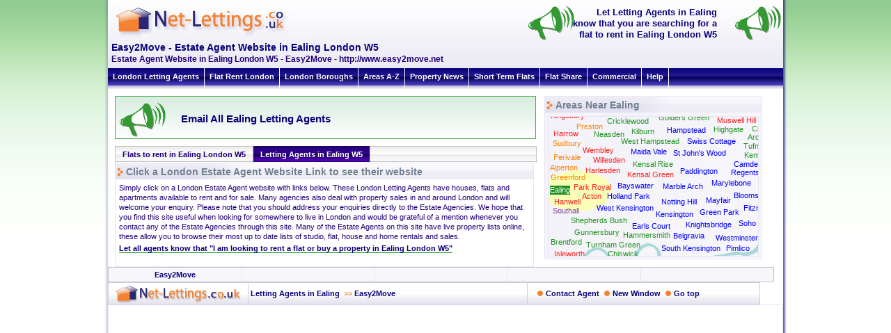

--- FILE ---
content_type: text/html; charset=iso-8859-1
request_url: https://www.net-lettings.co.uk/london/estate-agent-websites/estate-agents-in-ealing.aspx?BRANCH=EASY2MOVE
body_size: 7761
content:

<!DOCTYPE html PUBLIC "-//W3C//DTD XHTML 1.0 Transitional//EN" "http://www.w3.org/TR/xhtml1/DTD/xhtml1-transitional.dtd">
<html xmlns="http://www.w3.org/1999/xhtml" xml:lang="en-GB" lang="en-GB" id="top">
<head id="Head1"><title>
	Easy2Move - Estate Agent Website in Ealing London W5 - http://www.easy2move.net
</title><meta id="meta_description" name="description" content="Easy2Move - Estate Agent Website in Ealing London W5 - http://www.easy2move.net" /><meta id="meta_keywords" name="keywords" content="Easy2Move,Estate Agent Websites, Estate Agent, Websites Ealing, W5, London, http://www.easy2move.net" />
<meta name="robots" content="index,follow" />
<meta name="language" content="English (UK)" />
<meta name="author" content="Estates IT (https://www.estatesit.com)" />

<meta http-equiv="Content-Type" content="text/html; charset=iso-8859-1" />
<meta http-equiv="Content-Style-Type" content="text/css" />
<meta http-equiv="Expires" content="Fri, 01 Jan 2021 00:00:00 GMT" />
<meta http-equiv="Cache-Control" content="no-store, no-cache, must-revalidate, post-check=0, pre-check=0" />
<meta http-equiv="Pragma" content="no-cache" />
<meta http-equiv="P3P" content='CP="NOI DSP COR NID STP"' />

<meta name="document-class" content="Completed" />
<meta name="document-classification" content="Business and Economy" />
<meta name="document-rights" content="Copywritten Work" />
<meta name="document-type" content="Web Page" />
<meta name="document-rating" content="General" />
<meta name="document-distribution" content="Global" />
<meta name="document-state" content="Dynamic" />

<link href="/favicon.ico" type="image/x-icon" rel="icon" />
<link href="/favicon.ico" type="image/x-icon" rel="shortcut icon" />
<link href="/apple-touch-icon.png" type="image/png" rel="apple-touch-icon" />

<link rel="alternate" type="application/rss+xml" title="Net-Lettings.co.uk London Property News" href="/rss/news.xml" />
<link rel="alternate" type="application/rss+xml" title="Estates IT Ltd RSS News" href="https://www.estatesit.com/newsrss" />

<!--[if IE]>
<link href="/css/ie.css" rel="stylesheet" type="text/css" media="all" />
<![endif]-->

<link href="/css/style.css" rel="stylesheet" type="text/css" media="all" />
<link href="/css/pagelayout.css" rel="stylesheet" type="text/css" media="all" />
<link href="/css/infowindows.css" rel="stylesheet" type="text/css" media="all" />
<link href="/css/maps.css" rel="stylesheet" type="text/css" media="all" />
<link href="/css/print.css" rel="stylesheet" type="text/css" media="print" />

<script type="text/javascript">var switchTo5x=false;</script>
<script type="text/javascript" src="//w.sharethis.com/button/buttons.js"></script>
<script type="text/javascript">stLight.options({publisher:'74e3890e-c91b-4c0e-89f0-43e219747347'});</script>

<script type="text/javascript">
    // <![CDATA[ 
    (function (i, s, o, g, r, a, m) {
        i['GoogleAnalyticsObject'] = r; i[r] = i[r] || function () {
            (i[r].q = i[r].q || []).push(arguments)
        }, i[r].l = 1 * new Date(); a = s.createElement(o),
        m = s.getElementsByTagName(o)[0]; a.async = 1; a.src = g; m.parentNode.insertBefore(a, m)
    })(window, document, 'script', '//www.google-analytics.com/analytics.js', 'ga');

    ga('create', 'UA-3965407-2', 'net-lettings.co.uk');
    ga('send', 'pageview');
    // ]]> 
</script>
<link href="/css/grids5.css" rel="stylesheet" type="text/css" media="all" /><link href="/css/areas.css" rel="stylesheet" type="text/css" media="all" /><link href="/css/area2.css" rel="stylesheet" type="text/css" media="all" /><link href="/scripts/popup.css" rel="stylesheet" type="text/css" media="all" />
<script src="/scripts/popup.js" type="text/javascript"></script>
<script src="/scripts/flashmylaatext.js" type="text/javascript"></script>
</head>

<body xml:lang="en-GB" lang="en-GB">
<div id="global">

<div id="outerWrapper">
    <div id="header">
    <div id="headerCont">
	

<div id="logo">
<a href="/" title="Go to the main site home page"><img src="/images/pagelayout/Net-Lettings-Logo.jpg" width="290" height="49" alt="Net-lettings.co.uk Logo" title="Net-lettings.co.uk Logo" /></a>
</div>

<div id="whatYouWant">
<a href="/london/contact-letting-agents-in/ealing" class="laaTop" title="Let Letting Agents in Ealing London W5 that you are looking for somewhere to live."><span id="laatitlelink">Let Letting Agents in Ealing<br />know that you are searching for a<br />flat to rent in Ealing London W5</span></a>
</div>

<div id="bulb">
<a href="/london/contact-letting-agents-in/ealing"><img src="/images/pagelayout/megaphone2.gif" alt="Tell Letting Agents in Ealing London W5 what property you are looking for" title="Tell Letting Agents in Ealing London W5 what property you are looking for" width="68" height="60" onmouseover="showtrail2('Ealing',300,300);" onmouseout="hidetrail();" /></a>
</div>

    <div id="pageHeading">
    <h1>Easy2Move - Estate Agent Website in Ealing London W5</h1>
    <h2>Estate Agent Website in Ealing London W5 - Easy2Move - http://www.easy2move.net</h2>    
    </div>
  </div>
  <div id="bulb2"><a href="/london/contact-letting-agents-in/ealing" title="Tell Letting Agents in Ealing what property you are looking for"><img src="/images/pagelayout/megaphone2.gif" width="68" height="60" alt="Tell Letting Agents in Ealing what property you are looking for"  title="Tell Letting Agents in Ealing what property you are looking for" onmouseover="showtrail2('Ealing',300,300);" onmouseout="hidetrail();" /></a></div>
  </div>
    
    <div id="topNavigation">
    
<ul>
  <li><a href="/london-letting-agents" title="London Letting Agents">London Letting Agents</a></li>
  <li><a href="/flats-to-rent-in-london" title="Flats to rent in London">Flat Rent London</a></li>
  <li><a href="/london-boroughs/london-borough-guide" title="London Boroughs">London Boroughs</a></li>
  <li><a href="/a-to-z/london-areas-starting-with-a" title="London areas starting with A to Z">Areas A-Z</a></li>
  <li><a href="/london-property-news/" title="Property News">Property News</a></li>
  <li><a href="/london-short-let-accommodation" title="London Short Let and Short Term Accommodation and Flats Rental">Short Term Flats</a></li>
  <li><a href="/london-flatshare" title="London Flat and House Sharing">Flat Share</a></li>
  <li><a href="/london-commercial-estate-agents" title="Commercial Property in London UK">Commercial</a></li>
  <li><a href="/help" title="Help on how to use this site">Help</a></li>
</ul>
<a id="startcontent"></a>

    </div>
    
	<div id="content">
		<div id="mailinglist">
			

<!-- Marketing for Ealing -->
<div class="llaImgLink"><a href="/london/contact-estate-agents-in/ealing">
<img src="/images/pagelayout/megaphone2.gif" alt="Email All Ealing Letting Agents" title="Email All Ealing Letting Agents" onmouseover="showtrail2('',300,300);" onmouseout="hidetrail();" width="68" height="60" /></a></div>
<div class="llaTxtLink"><a href="/london/contact-estate-agents-in/ealing" title="Email All Ealing Letting Agents"><span id="llatoplink">&nbsp;Email All Ealing Letting Agents</span></a>&nbsp;</div>

		</div>

		<div id="leftColNav">
            <ul>
            <li><a href="/london/flats/flats-to-rent-in-ealing" title="Flats to rent in Ealing London W5">Flats to rent in Ealing London W5</a></li>
            <li class="current">Letting Agents in Ealing W5</li>
            </ul>
		</div>

		<div class="infoWindowLongFront">
		<div class="infoWindowHeading"><h2>Click a London Estate Agent Website Link to see their website</h2></div>
		<div class="infoWindowContentPadded">
		<p>Simply click on a London Estate Agent website with links below. These London Letting Agents have houses, flats and apartments available to rent and for sale.
		Many agencies also deal with property sales in and around London and will welcome your enquiry. Please note that you should address your enquiries directly to the Estate Agencies.
		We hope that you find this site useful when looking for somewhere to live in London and would be grateful of a mention whenever you contact any of the Estate Agencies through this site.
		Many of the Estate Agents on this site have live property lists online, these allow you to browse their most up to date lists of studio, flat, house and home rentals and sales.
		<br />
		<a id="agentLinks" title=""></a><a id="AgentsSite" title=""></a>
		<a href="/london/contact-estate-agents-in/ealing" class="AreaZone2" title="I am looking to rent a flat or buy a property in Ealing London W5">Let all agents know that &quot;I am looking to rent a flat or buy a property in Ealing London W5&quot;</a>
		</p>
		</div>
		</div>

    </div>
    <div id="rightColumn1">

        <div class="infoWindow">
        <div class="infoWindowHeading"><h2>Areas Near Ealing</h2></div>
        <div class="infoWindowContentMap2">
            <div id="LondonMap300200" class="LondonMap300200"><img src="/images/maps/map_london_river_only.gif" width="600" height="460" alt="Ealing Estate Agents Map" style="float:left; position:relative; top:-59px; left:0px" />
<div id="Acton_areasnear" style="position:absolute;  z-index:20;  visibility: visible;  top: 109px; left: 46px; width: 30px; height: 10px; " class="PriceZone3"><a href="/london/estate-agent-websites/estate-agents-in-acton.aspx" title="Click here to view Estate Agent Websites in Acton, W3" >Acton</a></div>
<div id="Alperton_areasnear" style="position:absolute;  z-index:20;  visibility: visible;  top: 68px; left: 0px; width: 41px; height: 12px; " class="PriceZone4"><a href="/london/estate-agent-websites/estate-agents-in-alperton.aspx" title="Click here to view Estate Agent Websites in Alperton, HA0" >Alperton</a></div>
<div id="Archway_areasnear" style="position:absolute;  z-index:20;  visibility: visible;  top: 24px; left: 281px; width: 50px; height: 11px; " class="PriceZone2"><a href="/london/estate-agent-websites/estate-agents-in-archway.aspx" title="Click here to view Estate Agent Websites in Archway, N6" >Archway</a></div>
<div id="Bayswater_areasnear" style="position:absolute;  z-index:20;  visibility: visible;  top: 94px; left: 96px; width: 55px; height: 12px; " class="PriceZone1"><a href="/london/estate-agent-websites/estate-agents-in-bayswater.aspx" title="Click here to view Estate Agent Websites in Bayswater, W2" >Bayswater</a></div>
<div id="Belgravia_areasnear" style="position:absolute;  z-index:20;  visibility: visible;  top: 166px; left: 177px; width: 46px; height: 11px; " class="PriceZone1"><a href="/london/estate-agent-websites/estate-agents-in-belgravia.aspx" title="Click here to view Estate Agent Websites in Belgravia, SW1" >Belgravia</a></div>
<div id="Bloomsbury_areasnear" style="position:absolute;  z-index:20;  visibility: visible;  top: 108px; left: 264px; width: 59px; height: 12px; " class="PriceZone1"><a href="/london/estate-agent-websites/estate-agents-in-bloomsbury.aspx" title="Click here to view Estate Agent Websites in Bloomsbury, WC1" >Bloomsbury</a></div>
<div id="Brentford_areasnear" style="position:absolute;  z-index:20;  visibility: visible;  top: 175px; left: 1px; width: 47px; height: 10px; " class="PriceZone2"><a href="/london/estate-agent-websites/estate-agents-in-brentford.aspx" title="Click here to view Estate Agent Websites in Brentford, TW8" >Brentford</a></div>
<div id="Camden_areasnear" style="position:absolute;  z-index:20;  visibility: visible;  top: 63px; left: 265px; width: 40px; height: 10px; " class="PriceZone1"><a href="/london/estate-agent-websites/estate-agents-in-camden.aspx" title="Click here to view Estate Agent Websites in Camden, NW1" >Camden</a></div>
<div id="Chiswick_areasnear" style="position:absolute;  z-index:20;  visibility: visible;  top: 192px; left: 83px; width: 45px; height: 10px; " class="PriceZone2"><a href="/london/estate-agent-websites/estate-agents-in-chiswick.aspx" title="Click here to view Estate Agent Websites in Chiswick, W4" >Chiswick</a></div>
<div id="Cricklewood_areasnear" style="position:absolute;  z-index:20;  visibility: visible;  top: 1px; left: 83px; width: 60px; height: 10px; " class="PriceZone2"><a href="/london/estate-agent-websites/estate-agents-in-cricklewood.aspx" title="Click here to view Estate Agent Websites in Cricklewood, NW2" >Cricklewood</a></div>
<div id="CrouchEnd_areasnear" style="position:absolute;  z-index:20;  visibility: visible;  top: 12px; left: 290px; width: 59px; height: 10px; " class="PriceZone2"><a href="/london/estate-agent-websites/estate-agents-in-crouch-end.aspx" title="Click here to view Estate Agent Websites in Crouch End, N8" >Crouch End</a></div>
<div id="Ealing_areasnear" style="position:absolute;  z-index:20;  visibility: visible;  top: 100px; left: 1px; width: 29px; height: 12px; " class="PriceZoneA2"><a href="/london/estate-agent-websites/estate-agents-in-ealing.aspx" title="Click here to view Estate Agent Websites in Ealing, W5" >Ealing</a></div>
<div id="EarlsCourt_areasnear" style="position:absolute;  z-index:20;  visibility: visible;  top: 152px; left: 115px; width: 63px; height: 11px; " class="PriceZone1"><a href="/london/estate-agent-websites/estate-agents-in-earls-court.aspx" title="Click here to view Estate Agent Websites in Earls Court, SW5" >Earls Court</a></div>
<div id="Fitzrovia_areasnear" style="position:absolute;  z-index:20;  visibility: visible;  top: 126px; left: 279px; width: 42px; height: 10px; " class="PriceZone1"><a href="/london/estate-agent-websites/estate-agents-in-fitzrovia.aspx" title="Click here to view Estate Agent Websites in Fitzrovia, W1" >Fitzrovia</a></div>
<div id="GoldersGreen_areasnear" style="position:absolute;  z-index:20;  visibility: visible;  top: -4px; left: 156px; width: 75px; height: 14px; " class="PriceZone2"><a href="/london/estate-agent-websites/estate-agents-in-golders-green.aspx" title="Click here to view Estate Agent Websites in Golders Green, NW11" >Golders Green</a></div>
<div id="GreenPark_areasnear" style="position:absolute;  z-index:20;  visibility: visible;  top: 132px; left: 215px; width: 58px; height: 12px; " class="PriceZone1"><a href="/london/estate-agent-websites/estate-agents-in-green-park.aspx" title="Click here to view Estate Agent Websites in Green Park, W1" >Green Park</a></div>
<div id="Greenford_areasnear" style="position:absolute;  z-index:20;  visibility: visible;  top: 82px; left: 1px; width: 51px; height: 10px; " class="PriceZone4"><a href="/london/estate-agent-websites/estate-agents-in-greenford.aspx" title="Click here to view Estate Agent Websites in Greenford, UB6" >Greenford</a></div>
<div id="Gunnersbury_areasnear" style="position:absolute;  z-index:20;  visibility: visible;  top: 161px; left: 36px; width: 65px; height: 12px; " class="PriceZone2"><a href="/london/estate-agent-websites/estate-agents-in-gunnersbury.aspx" title="Click here to view Estate Agent Websites in Gunnersbury, W3" >Gunnersbury</a></div>
<div id="Hammersmith_areasnear" style="position:absolute;  z-index:20;  visibility: visible;  top: 165px; left: 106px; width: 67px; height: 11px; " class="PriceZone2"><a href="/london/estate-agent-websites/estate-agents-in-hammersmith.aspx" title="Click here to view Estate Agent Websites in Hammersmith, W6" >Hammersmith</a></div>
<div id="Hampstead_areasnear" style="position:absolute;  z-index:20;  visibility: visible;  top: 14px; left: 167px; width: 59px; height: 13px; " class="PriceZone1"><a href="/london/estate-agent-websites/estate-agents-in-hampstead.aspx" title="Click here to view Estate Agent Websites in Hampstead, NW3" >Hampstead</a></div>
<div id="Hanwell_areasnear" style="position:absolute;  z-index:20;  visibility: visible;  top: 117px; left: 6px; width: 39px; height: 10px; " class="PriceZone3"><a href="/london/estate-agent-websites/estate-agents-in-hanwell.aspx" title="Click here to view Estate Agent Websites in Hanwell, W7" >Hanwell</a></div>
<div id="Harlesden_areasnear" style="position:absolute;  z-index:20;  visibility: visible;  top: 72px; left: 51px; width: 51px; height: 10px; " class="PriceZone3"><a href="/london/estate-agent-websites/estate-agents-in-harlesden.aspx" title="Click here to view Estate Agent Websites in Harlesden, NW10" >Harlesden</a></div>
<div id="Harrow_areasnear" style="position:absolute;  z-index:20;  visibility: visible;  top: 19px; left: 5px; width: 38px; height: 10px; " class="PriceZone3"><a href="/london/estate-agent-websites/estate-agents-in-harrow.aspx" title="Click here to view Estate Agent Websites in Harrow, HA0 to HA8" >Harrow</a></div>
<div id="Highgate_areasnear" style="position:absolute;  z-index:20;  visibility: visible;  top: 13px; left: 236px; width: 43px; height: 14px; " class="PriceZone2"><a href="/london/estate-agent-websites/estate-agents-in-highgate.aspx" title="Click here to view Estate Agent Websites in Highgate, N6" >Highgate</a></div>
<div id="HollandPark_areasnear" style="position:absolute;  z-index:20;  visibility: visible;  top: 109px; left: 82px; width: 64px; height: 12px; " class="PriceZone1"><a href="/london/estate-agent-websites/estate-agents-in-holland-park.aspx" title="Click here to view Estate Agent Websites in Holland Park, W11 , W8" >Holland Park</a></div>
<div id="Isleworth_areasnear" style="position:absolute;  z-index:20;  visibility: visible;  top: 192px; left: 7px; width: 43px; height: 10px; " class="PriceZone3"><a href="/london/estate-agent-websites/estate-agents-in-isleworth.aspx" title="Click here to view Estate Agent Websites in Isleworth, TW7, CM8" >Isleworth</a></div>
<div id="KensalGreen_areasnear" style="position:absolute;  z-index:20;  visibility: visible;  top: 78px; left: 111px; width: 68px; height: 10px; " class="PriceZone3"><a href="/london/estate-agent-websites/estate-agents-in-kensal-green.aspx" title="Click here to view Estate Agent Websites in Kensal Green, NW6" >Kensal Green</a></div>
<div id="KensalRise_areasnear" style="position:absolute;  z-index:20;  visibility: visible;  top: 63px; left: 119px; width: 60px; height: 11px; " class="PriceZone2"><a href="/london/estate-agent-websites/estate-agents-in-kensal-rise.aspx" title="Click here to view Estate Agent Websites in Kensal Rise, NW10" >Kensal Rise</a></div>
<div id="Kensington_areasnear" style="position:absolute;  z-index:20;  visibility: visible;  top: 135px; left: 151px; width: 58px; height: 12px; " class="PriceZone1"><a href="/london/estate-agent-websites/estate-agents-in-kensington.aspx" title="Click here to view Estate Agent Websites in Kensington, W8 , W10 , W14" >Kensington</a></div>
<div id="KentishTown_areasnear" style="position:absolute;  z-index:20;  visibility: visible;  top: 50px; left: 278px; width: 68px; height: 10px; " class="PriceZone2"><a href="/london/estate-agent-websites/estate-agents-in-kentish-town.aspx" title="Click here to view Estate Agent Websites in Kentish Town, NW5" >Kentish Town</a></div>
<div id="Kilburn_areasnear" style="position:absolute;  z-index:20;  visibility: visible;  top: 16px; left: 117px; width: 35px; height: 10px; " class="PriceZone2"><a href="/london/estate-agent-websites/estate-agents-in-kilburn.aspx" title="Click here to view Estate Agent Websites in Kilburn, NW6" >Kilburn</a></div>
<div id="KingsCross_areasnear" style="position:absolute;  z-index:20;  visibility: visible;  top: 89px; left: 300px; width: 61px; height: 12px; " class="PriceZone1"><a href="/london/estate-agent-websites/estate-agents-in-kings-cross.aspx" title="Click here to view Estate Agent Websites in Kings Cross, N1" >Kings Cross</a></div>
<div id="Kingsbury_areasnear" style="position:absolute;  z-index:20;  visibility: visible;  top: -7px; left: 2px; width: 49px; height: 13px; " class="PriceZone3"><a href="/london/estate-agent-websites/estate-agents-in-kingsbury.aspx" title="Click here to view Estate Agent Websites in Kingsbury, NW9 , HA3" >Kingsbury</a></div>
<div id="Knightsbridge_areasnear" style="position:absolute;  z-index:20;  visibility: visible;  top: 150px; left: 196px; width: 66px; height: 11px; " class="PriceZone1"><a href="/london/estate-agent-websites/estate-agents-in-knightsbridge.aspx" title="Click here to view Estate Agent Websites in Knightsbridge, SW1 , SW3" >Knightsbridge</a></div>
<div id="MaidaVale_areasnear" style="position:absolute;  z-index:20;  visibility: visible;  top: 45px; left: 113px; width: 59px; height: 14px; " class="PriceZone1"><a href="/london/estate-agent-websites/estate-agents-in-maida-vale.aspx" title="Click here to view Estate Agent Websites in Maida Vale, W9" >Maida Vale</a></div>
<div id="MarbleArch_areasnear" style="position:absolute;  z-index:20;  visibility: visible;  top: 95px; left: 162px; width: 60px; height: 11px; " class="PriceZone1"><a href="/london/estate-agent-websites/estate-agents-in-marble-arch.aspx" title="Click here to view Estate Agent Websites in Marble Arch, W2" >Marble Arch</a></div>
<div id="Marylebone_areasnear" style="position:absolute;  z-index:20;  visibility: visible;  top: 90px; left: 232px; width: 58px; height: 11px; " class="PriceZone1"><a href="/london/estate-agent-websites/estate-agents-in-marylebone.aspx" title="Click here to view Estate Agent Websites in Marylebone, W1, W1M" >Marylebone</a></div>
<div id="Mayfair_areasnear" style="position:absolute;  z-index:20;  visibility: visible;  top: 115px; left: 224px; width: 37px; height: 11px; " class="PriceZone1"><a href="/london/estate-agent-websites/estate-agents-in-mayfair.aspx" title="Click here to view Estate Agent Websites in Mayfair, W1" >Mayfair</a></div>
<div id="MuswellHill_areasnear" style="position:absolute;  z-index:20;  visibility: visible;  top: 0px; left: 239px; width: 59px; height: 10px; " class="PriceZone3"><a href="/london/estate-agent-websites/estate-agents-in-muswell-hill.aspx" title="Click here to view Estate Agent Websites in Muswell Hill, N10" >Muswell Hill</a></div>
<div id="Neasden_areasnear" style="position:absolute;  z-index:20;  visibility: visible;  top: 20px; left: 64px; width: 44px; height: 10px; " class="PriceZone2"><a href="/london/estate-agent-websites/estate-agents-in-neasden.aspx" title="Click here to view Estate Agent Websites in Neasden, NW2" >Neasden</a></div>
<div id="NottingHill_areasnear" style="position:absolute;  z-index:20;  visibility: visible;  top: 117px; left: 159px; width: 54px; height: 12px; " class="PriceZone1"><a href="/london/estate-agent-websites/estate-agents-in-notting-hill.aspx" title="Click here to view Estate Agent Websites in Notting Hill, W11" >Notting Hill</a></div>
<div id="Paddington_areasnear" style="position:absolute;  z-index:20;  visibility: visible;  top: 73px; left: 186px; width: 58px; height: 11px; " class="PriceZone1"><a href="/london/estate-agent-websites/estate-agents-in-paddington.aspx" title="Click here to view Estate Agent Websites in Paddington, W2" >Paddington</a></div>
<div id="ParkRoyal_areasnear" style="position:absolute;  z-index:20;  visibility: visible;  top: 96px; left: 34px; width: 55px; height: 11px; " class="PriceZone3"><a href="/london/estate-agent-websites/estate-agents-in-park-royal.aspx" title="Click here to view Estate Agent Websites in Park Royal, NW10" >Park Royal</a></div>
<div id="Perivale_areasnear" style="position:absolute;  z-index:20;  visibility: visible;  top: 53px; left: 6px; width: 39px; height: 10px; " class="PriceZone4"><a href="/london/estate-agent-websites/estate-agents-in-perivale.aspx" title="Click here to view Estate Agent Websites in Perivale, UB6" >Perivale</a></div>
<div id="Pimlico_areasnear" style="position:absolute;  z-index:20;  visibility: visible;  top: 184px; left: 254px; width: 34px; height: 10px; " class="PriceZone1"><a href="/london/estate-agent-websites/estate-agents-in-pimlico.aspx" title="Click here to view Estate Agent Websites in Pimlico, SW1" >Pimlico</a></div>
<div id="Preston_areasnear" style="position:absolute;  z-index:20;  visibility: visible;  top: 9px; left: 39px; width: 37px; height: 10px; " class="PriceZone4"><a href="/london/estate-agent-websites/estate-agents-in-preston.aspx" title="Click here to view Estate Agent Websites in Preston, HA3" >Preston</a></div>
<div id="RegentsPark_areasnear" style="position:absolute;  z-index:20;  visibility: visible;  top: 75px; left: 261px; width: 67px; height: 12px; " class="PriceZone1"><a href="/london/estate-agent-websites/estate-agents-in-regents-park.aspx" title="Click here to view Estate Agent Websites in Regents Park, NW1" >Regents Park</a></div>
<div id="ShepherdsBush_areasnear" style="position:absolute;  z-index:20;  visibility: visible;  top: 144px; left: 29px; width: 84px; height: 12px; " class="PriceZone2"><a href="/london/estate-agent-websites/estate-agents-in-shepherds-bush.aspx" title="Click here to view Estate Agent Websites in Shepherds Bush, W12" >Shepherds Bush</a></div>
<div id="Soho_areasnear" style="position:absolute;  z-index:20;  visibility: visible;  top: 148px; left: 271px; width: 27px; height: 10px; " class="PriceZone1"><a href="/london/estate-agent-websites/estate-agents-in-soho.aspx" title="Click here to view Estate Agent Websites in Soho, W1" >Soho</a></div>
<div id="SouthKensington_areasnear" style="position:absolute;  z-index:20;  visibility: visible;  top: 184px; left: 159px; width: 88px; height: 12px; " class="PriceZone1"><a href="/london/estate-agent-websites/estate-agents-in-south-kensington.aspx" title="Click here to view Estate Agent Websites in South Kensington, SW7" >South Kensington</a></div>
<div id="Southall_areasnear" style="position:absolute;  z-index:20;  visibility: visible;  top: 130px; left: 4px; width: 39px; height: 10px; " class="PriceZone5"><a href="/london/estate-agent-websites/estate-agents-in-southall.aspx" title="Click here to view Estate Agent Websites in Southall, UB1" >Southall</a></div>
<div id="StJohnsWood_areasnear" style="position:absolute;  z-index:20;  visibility: visible;  top: 47px; left: 177px; width: 78px; height: 15px; " class="PriceZone1"><a href="/london/estate-agent-websites/estate-agents-in-st-john''s-wood.aspx" title="Click here to view Estate Agent Websites in St John's Wood, NW8" >St John's Wood</a></div>
<div id="Sudbury_areasnear" style="position:absolute;  z-index:20;  visibility: visible;  top: 33px; left: 4px; width: 42px; height: 12px; " class="PriceZone4"><a href="/london/estate-agent-websites/estate-agents-in-sudbury.aspx" title="Click here to view Estate Agent Websites in Sudbury, HA0" >Sudbury</a></div>
<div id="SwissCottage_areasnear" style="position:absolute;  z-index:20;  visibility: visible;  top: 30px; left: 196px; width: 73px; height: 13px; " class="PriceZone1"><a href="/london/estate-agent-websites/estate-agents-in-swiss-cottage.aspx" title="Click here to view Estate Agent Websites in Swiss Cottage, NW3" >Swiss Cottage</a></div>
<div id="TufnellPark_areasnear" style="position:absolute;  z-index:20;  visibility: visible;  top: 37px; left: 277px; width: 61px; height: 10px; " class="PriceZone2"><a href="/london/estate-agent-websites/estate-agents-in-tufnell-park.aspx" title="Click here to view Estate Agent Websites in Tufnell Park, N7, NW5, N19" >Tufnell Park</a></div>
<div id="TurnhamGreen_areasnear" style="position:absolute;  z-index:20;  visibility: visible;  top: 179px; left: 50px; width: 83px; height: 10px; " class="PriceZone2"><a href="/london/estate-agent-websites/estate-agents-in-turnham-green.aspx" title="Click here to view Estate Agent Websites in Turnham Green, W4" >Turnham Green</a></div>
<div id="Wembley_areasnear" style="position:absolute;  z-index:20;  visibility: visible;  top: 43px; left: 46px; width: 48px; height: 12px; " class="PriceZone3"><a href="/london/estate-agent-websites/estate-agents-in-wembley.aspx" title="Click here to view Estate Agent Websites in Wembley, HA0" >Wembley</a></div>
<div id="WestHampstead_areasnear" style="position:absolute;  z-index:20;  visibility: visible;  top: 30px; left: 102px; width: 86px; height: 12px; " class="PriceZone2"><a href="/london/estate-agent-websites/estate-agents-in-west-hampstead.aspx" title="Click here to view Estate Agent Websites in West Hampstead, NW6" >West Hampstead</a></div>
<div id="WestKensington_areasnear" style="position:absolute;  z-index:20;  visibility: visible;  top: 126px; left: 66px; width: 85px; height: 12px; " class="PriceZone1"><a href="/london/estate-agent-websites/estate-agents-in-west-kensington.aspx" title="Click here to view Estate Agent Websites in West Kensington, W14" >West Kensington</a></div>
<div id="Westminster_areasnear" style="position:absolute;  z-index:20;  visibility: visible;  top: 169px; left: 239px; width: 61px; height: 10px; " class="PriceZone1"><a href="/london/estate-agent-websites/estate-agents-in-westminster.aspx" title="Click here to view Estate Agent Websites in Westminster, SW1 , SE1" >Westminster</a></div>
<div id="Willesden_areasnear" style="position:absolute;  z-index:20;  visibility: visible;  top: 57px; left: 61px; width: 49px; height: 10px; " class="PriceZone3"><a href="/london/estate-agent-websites/estate-agents-in-willesden.aspx" title="Click here to view Estate Agent Websites in Willesden, NW10" >Willesden</a></div>

<div id="areahighlight" style="position:absolute; visibility: visible; z-index:10; top: 75px; left: -9px; width: 100px; height: 64px;  "> <img src="/images/maps/map_london_river_highlight.gif" alt="Area Highlight" width="100" height="64" /></div>
</div>
        </div>
        </div>

    </div>

	<br class="clearFloat" />

    <div id="agentNavMenu">
    <div id="AgentMenuLinks">
		
        <table class="NonPremier-Agents">
<tr>
<td class="tlNonPrem"><a href="/london/estate-agent-websites/estate-agents-in-ealing.aspx?BRANCH=EASY2MOVE#AgentsSite" class="menuAgent"  title="Estate Agent, Easy2Move website - www.easy2move.net">Easy2Move</a></td>
<td class="tcNonPrem">&nbsp;</td>
<td class="tcNonPrem">&nbsp;</td>
<td class="tcNonPrem">&nbsp;</td>
<td class="trNonPrem">&nbsp;</td>
</tr>
</table>

        
    </div>

    
   
    </div>
    
    
	<br class="clearFloat" />
    <div id="agentNav">
    	<div id="agentNavLogo">
        <a href="/london-estate-agents" title="London Estate Agents"><img src="/images/NLLogo30x190.gif" alt="London Estate Agents" width="190" height="30" title="London Estate Agents" /></a></div>
        <div id="agentNavLeft">
        <a href="/london/estate-agents/letting-agents-in-ealing" title="Letting Agents in Ealing">&nbsp;Letting Agents in Ealing</a>&nbsp;&nbsp;&gt;&gt;&nbsp;<a href="/london/estate-agent/easy2move" target="_blank" title="Website for Easy2Move">Easy2Move</a>
        </div>
       	<div id="agentNavRight">
        <img src="/images/menuBullet.gif" width="16" height="8" alt=" " title="Contact Easy2Move" /><a href="/letallagents/agentnotify.aspx?AREA=Contactagent&amp;BRANCH=EASY2MOVE&amp;AGENTNAME=Easy2Move" title="Contact Easy2Move">Contact Agent</a>
        <img src="/images/menuBullet.gif" width="16" height="8" alt=" " title="Website for Easy2Move" /><a href="/agentpage.aspx?BRANCH=EASY2MOVE" target="_blank" title="Website for Easy2Move" >New Window</a>
        <img src="/images/menuBullet.gif" width="16" height="8" alt=" " title="Go back to top" /><a href="#top" title="Go back to top">Go top</a>
        </div>
    </div>
    <div id="iframe" class="iframe">
		<iframe src="http://www.easy2move.net" name="agentframe" align="left" scrolling="auto" frameborder="0" id="agentframe" class="iframe">
        This page requires your web browser to support iframes click here to view the site without iframes.
		
        <h3><a href="/agentpage.aspx?BRANCH=EASY2MOVE" target="_blank" title="Go to the website http://www.easy2move.net" >http://www.easy2move.net</a></h3>
                
        </iframe>
    </div>
    <br class="clearFloat" />
<div id="footersocial">
</div>

<br class="clearFloat" />
<div class="footercontent width100p">

    <div class="colv1">
		<h5 id="footerm-likethis">Like this?</h5>
        <span class="st_twitter_hcount"></span>
        <span class="st_fblike_hcount"></span>
		<span class="st_plusone_hcount"></span>
    </div>

    <div class="colv2">
		<h5 id="footerm-sharethis">Share this</h5>
        <span class="st_sharethis_large"></span>
        <span class="st_facebook_large"></span>
        <span class="st_twitter_large"></span>
        <span class="st_email_large" ></span>
    </div>

    <div class="colv3">
        <h5 id="footerm-follow-nl">Follow Net-Lettings</h5>
	    <a href="https://www.facebook.com/NetLettings" target="_blank"><img src="/images/social-media/facebook-32x32.png" width="32" height="32" alt="Facebook Net-Lettings.co.uk" title="Follow Net-Lettings.co.uk on Facebook" /></a>
	    <a href="https://twitter.com/NetLettings" target="_blank"><img src="/images/social-media/twitter-32x32.png" width="32" height="32" alt="Twitter Net-Lettings.co.uk" title="Follow Net-Lettings.co.uk on Twitter" /></a>
	    <a href="/rss/news.xml" title="London Property News RSS XML Feed" target="_blank"><img src="/images/social-media/rss-32x32.png" width="32" height="32" alt="RSS Feed" title="London Property News RSS XML Feed" /></a>
    </div>

    <div class="colv4">
        <h5 id="footerm-follow-estatesit">Follow Estates IT</h5>
	    <a href="https://www.facebook.com/EstatesITLtd" target="_blank"><img src="/images/social-media/facebook-32x32.png" width="32" height="32" alt="Facebook Estates IT" title="Follow Estates IT on Facebook" /></a>
	    <a href="https://twitter.com/EstatesIT" target="_blank"><img src="/images/social-media/twitter-32x32.png" width="32" height="32" alt="Twitter Estates IT" title="Follow Estates IT on Twitter" /></a>
	    <a href="https://www.estatesit.com/newsrss" title="Estate Agents News RSS XML Feed" target="_blank"><img src="/images/social-media/rss-32x32.png" width="32" height="32" alt="RSS Feed" title="Estate Agents News RSS XML Feed" /></a>
    </div>

</div>

<br class="clearFloat" />
<div id="footeradv">
    <div id="myAlternativeContent">
        <div id="noFlash">
            <a href="https://www.estatesit.com/letting-agent-software" title="PCHomes Letting Agent Software" target="_blank">
	        <img src="/images/Estates-IT-Ad-970x70.jpg" width="970" height="70" alt="Estates IT offering Estate Agents Software. Lettings Agent Software, Rental Software, Property Management Software." /></a>
        </div>
    </div>
</div>

<div class="footercontent">

    <div class="col1">
        <h5 id="footerm-message">Net-Lettings.co.uk</h5>
        <p>Net-Lettings.co.uk was one of the first property and agent directory websites on the internet launched in 1996. We still believe in simplicity today. Use this London Lettings Directory for all your rental property needs whether a Tenant or Landlord.</p>
        <p><a href="/rss/news.xml" title="London Property News RSS XML Feed" target="_blank">Subscribe to RSS feed</a>, or
        <a href="http://del.icio.us/post?url=https://www.net-lettings.co.uk/&amp;title=Letting%20Agents%20London%20with%20Flats%20to%20rent%20in%20London." target="_blank">bookmark us</a>
        so you do not miss any <a href="/london-property-news/" title="London Property News" accesskey="N">London News Articles</a> we publish.</p>
    </div>

    <div class="col2">
        <h5 id="footerm-more">Site at a glance</h5>
        <p>
			<a href="/flats-to-rent-in-london" title="Flats to rent in London">Flats to rent in London</a><br />
			<a href="/london-letting-agents" title="London Letting Agents">London Letting Agents</a><br />
            <a href="/london-estate-agents" title="Map of London Estate Agents">London Estate Agents</a><br />
            <a href="/london-map-england" title="Property Map of London, England">London Map</a><br />
            <a href="/london-areas-notonmap" title="London Areas not on the Property Map of London, England">London Areas not on the Map</a><br />
            <a href="/london-short-let-accommodation" title="London Short Let Accommodation">Short Let Accommodation</a><br />
            <a href="/london-flatshare" title="London Flat and House Sharing">Flat Share</a><br />
            <a href="/london-commercial-estate-agents" title="London Commercial Estate Agents">Commercial</a><br />
            <a href="/london-boroughs/london-borough-guide" title="London Boroughs">London Boroughs</a><br />
            <a href="/a-to-z/london-areas-starting-with-a" title="London areas starting with A to Z">London Areas A-Z</a><br />
            <a href="/a-to-z/london-estate-agents-starting-with-a" title="London Letting and Estate Agents starting with A to Z">Letting &amp; Estate Agents A-Z</a><br />
            <a href="/london-estate-agents-areas1" title="Property map of all London areas in price band 1" class="area1">Price Area Band 1</a>,
            <a href="/london-estate-agents-areas2" title="Property map of all London areas in price band 2" class="area2">2</a>,
            <a href="/london-estate-agents-areas3" title="Property map of all London areas in price band 3" class="area3">3</a>,
            <a href="/london-estate-agents-areas4" title="Property map of all London areas in price band 4" class="area4">4</a>,
            <a href="/london-estate-agents-areas5" title="Property map of all London areas in price band 5" class="area5">5</a>
            <br />
        </p>
    </div>

    <div class="col3">
        <h5 id="footerm-needhelp">London Areas</h5>
        <p>London is a diverse community of people. There are many areas to choose from we have around 245 that appear on the map and approximately 338 total London areas. Here are just a few of the latest hot areas.</p>
        <p>
        <a href="/London/Estate-Agents/letting-agents-in-Docklands" title="Letting Agents in Docklands London">Letting Agents Docklands</a><br />
        <a href="/London/Estate-Agents/letting-agents-in-Camden" title="Letting Agents in Camden London">Letting Agents Camden</a><br />
        <a href="/London/Estate-Agents/letting-agents-in-Notting-Hill" title="Letting Agents in Notting Hill London">Letting Agents Notting Hill</a><br />
        <a href="/London/Estate-Agents/letting-agents-in-St-John''s-Wood" title="Letting Agents in St John's Wood">Letting Agents St John's Wood</a><br />
        </p>
    </div>

    <div class="col4">
        <h5 id="footerm-feedback">Advertising &amp; Sales</h5>
        <p>This site offers Letting Agents low cost effective advertising of their web site. We are not a Letting Agency but connect you directly Lettings Agents in your required area.
		Letting Agents see below options available with Net-Lettings. You can contact or follow us below.</p>
        <p>
		<a href="/advertise" title="London Letting Agents Advertise on this site">Advertise on this site ...</a><br />
        <a href="/registration/register" title="London Letting Agents Register for Net-Lettings.co.uk Directory">Register with us ...</a><br />
		<a href="/estate-agent-software" title="Letting Agent Software">Need Letting Agent Software?</a><br />
        </p>
    </div>

</div>

<div id="footerm">
    <a href="/" accesskey="1" title="Net-Lettings.co.uk Home Page" class="footerlogo">Net-Lettings.co.uk Home Page</a>

    <p class="footerlinks">
        <a href="/sitemap" accesskey="3" title="Site Map">Site Map</a> |
        <a href="/disclaimer" accesskey="C" title="Site Information Disclaimer">Disclaimer</a> |
        <a href="/faq" accesskey="5" title="Frequently asked questions about this site and renting property in London">FAQ</a> |
        <a href="/aboutus" accesskey="6" title="About Us">About Us</a> |
        <a href="/contactus" accesskey="9" title="Contact Estates IT">Contact Us</a> |
        <a href="/privacy" accesskey="P" title="Privacy">Privacy</a> |
        <a href="/standards-and-accessibility" accesskey="0" title="Standards and Accessibility">Accessibility</a> |
        <a href="#top" accesskey="T" title="To the Top">Back to top</a>
    </p>

    <p class="copyrights">
    Powered by <a href="https://www.estatesit.com/letting-agent-software" title="PCHomes Letting Agent Software" target="_blank">PCHomes Letting Agent Software</a> and <a href="https://www.estatesit.com/property-management-software" title="PCHomes Plus Cloud Property Management Software" target="_blank">PCHomes Plus Cloud Property Management Software</a> <em>(v8)</em>.
    <br />
    Designed &amp; Built by <a href="https://www.estatesit.com" title="Estates IT Home Page" target="_blank">Estates IT &trade; Ltd.</a>&nbsp;<a href="/copyright" accesskey="4" title="Copyright 1996-2026 Estates IT Ltd">&copy; 1996-2026</a>.
    </p>
</div>


</div>

<script type="text/javascript" src="/Scripts/modernizr.js"></script>
<script type="text/javascript" src="//ajax.googleapis.com/ajax/libs/jquery/1.11.3/jquery.min.js"></script>
<script type="text/javascript" src="//cdnjs.cloudflare.com/ajax/libs/jquery-easing/1.3/jquery.easing.min.js"></script>

</div>
</body>
</html>

--- FILE ---
content_type: text/css
request_url: https://www.net-lettings.co.uk/css/pagelayout.css
body_size: 3594
content:
@charset "utf-8";
/* CSS Document */

#global{ position:absolute; left: 50%; width: 980px; margin-left: -490px; /* half the width */ }
/* This is a container for the page content. It is common to use the container to constrain the width of the page content and allow for browser chrome to avoid the need for horizontal scrolling. For fixed layouts you may specify a container width and use auto for the left and right margin to center the container on the page. IE 5 browser require the use of text-align: center defined by the body element to center the container. For liquid layouts you may simply set the left and right margins to center the container on the page. */
#outerWrapper {
  background-image:url(/images/pagelayout/outerWraperBack.png); background-repeat:repeat-y;
  margin: 0 auto 0 auto; text-align: left; width: 980px; float: left;}

#outerWrapper #header {
  background-image:url(/images/pagelayout/headerBack.jpg); background-repeat:repeat-x; background-position:top;
  font-size: 12px;
  font-weight: bold;
  line-height: 15px;
  margin: 0px 5px 0px 5px;
  padding: 5px 5px 5px 5px;
  width: 960px;
  height: 88px;
  overflow: hidden;
}
#outerWrapper #topNavigation {
background-image:url(/images/pagelayout/menuBack.jpg);
background-repeat:repeat-x;
color:#FFFFFF;
font-family: Verdana, Geneva, Arial, Helvetica, sans-serif;
font-size: 1em;
  height: 30px;
  margin: 0px 5px 0px 5px; /* Sets the margin properties for an element using shorthand notation (top, right, bottom, left) */
  padding: 0px 0px 0px 0px; /* Sets the padding properties for an element using shorthand notation (top, right, bottom, left) */
  width: 970px;
  Float: left;
/* font-size:13px; font-family: Arial, Helvetica, sans-serif;*/
}
#outerWrapper #topNavigation ul {
	margin: 0px;
	padding: 0px;
	list-style: none;
	text-align: left;
}

#outerWrapper #topNavigation li {
	display: inline;
	float: left;
	margin: 0px;
	text-align: left;
	line-height: 18px;
	border-right: 1px solid white;
}

#outerWrapper #topNavigation  a {
	float: left;
	margin:0px;
	padding: 3px 7px 8px 7px;
	text-decoration:none;
	/*font-size: 13px;*/
	font-size: 1em;
	line-height: 18px;
	text-align: left;
	color:#FFFFFF;
}

#outerWrapper #topNavigation a:hover {

	background-image: url(/images/pagelayout/menuBackOver.jpg);
	background-repeat: repeat-x;
	color:#FFFFFF;
	text-decoration: underline;		

}
#outerWrapper #rightColumn1 { float: left; margin: 0px; padding: 10px 0px 10px 0px; width: 313px;}
#outerWrapper #rightColumn2 { float: left; margin: 0px; padding: 10px 0px 10px 0px; width: 313px;}
#outerWrapper #content { float: left; margin: 0 10px 0 0; padding: 10px 0px 10px 15px; width: 607px;}
#outerWrapper #content2 { float: left; margin: 0 10px 0 0; padding: 10px 0px 10px 15px; width: 607px;}

/* Using floated elements and a clear float class is a common method to accomplish multiple column tableless layouts. If floated elements are used without being cleared the elements following will wrap around the floated element. This class should be applied to an element after the last floated element and before the close of the container with floated elements. */
#outerWrapper .clearFloat {
  clear: right;
  display: block;
}
#outerWrapper #header .clearFloat {
  clear: left;
  display: block;
}

#headerLeft{ float: left; width: 810px;}
#logo{
/*width:254px;*/
width:290px;
float:left;
height: 50px;
}
#twoweeks{
width:100px;
float:left;
text-align:right;
color:#f48232;
height: 86px;
padding: 0px 10px 0px 10px;
margin: -5px 0px 0px 0px;
}
#registernl{
width:100px;
float:left;
text-align:right;
color:#f48232;
height: 86px;
padding: 0px 10px 0px 10px;
margin: -5px 0px 0px 0px;
}
#whatYouWant{
float:right;
text-align:right;
color:#f48232;
height: 45px;
margin: 5px 0px 0px 0px;
line-height:15px;
vertical-align: middle;
}
#AddThis{
width:250px;
float:left;
text-align:right;
color:#f48232;
height: 45px;
margin: 5px 0px 0px 0px;
}
#bulb{ width:65px; float:right;margin: -5px 0px 0px 0px;}
#bulb2{ width:65px; float:right;margin: -5px 0px 0px 0px;}

#headerCont{ width: 870px; float: left;}
#pageHeading{ width:950px; float:left; padding: 1px 0px 0px 0px }
#pageHeading h2{ width:950px; float:left; padding: 3px 0px 0px 0px }
#pageHeadingFront{ width:950px; float:left; padding: 6px 0px 0px 0px }
#pageHeadingFront h2{ width:950px; float:left; padding: 3px 0px 0px 0px }

#rightHeaderMenu {
	width: 500px; 
	float: left;
	text-align: left;
	font-size: 1.3em;
	vertical-align: middle;
}
#smallMenuSearch {
	border:1px solid #c2c1c6;
	padding:4px;
	width:auto;
	font-weight: normal;
}
#smallMenu {
/*	width: 554px; */
/* width: 172px; */
	width: auto;
	margin-left: 20px;
	float: left;
	text-align: left;
}
#smallMenu ul {
	margin: 0px;
	padding: 0px;
	list-style: none;
	float: right;
}

#smallMenu li {
	display: inline;
	float: left;
	margin: 0px;
	font-size: 12px;
	color: #eb8735;
	line-height: 18px;
}

#smallMenu a {
	float: left;
	margin:0px;
	padding: 3px 10px 3px 10px;
	text-decoration: none;
	font-size: 12px;
	line-height: 18px;
	color: #230078;
}
#smallMenu a:hover {
	text-decoration: underline;
}

#leftColAreaP{
width: 594px;
float:left;
border-left: 1px solid #c2c1c6;
border-bottom: 1px solid #c2c1c6;
border-right: 1px solid #c2c1c6;
background-color: #f7f6fb;
 padding: 5px; /* Sets the padding properties for an element using shorthand notation (top, right, bottom, left) */
 margin: 0px 0px 10px 0px; 
}

#outerWrapper #content #leftColNav{
	width: 604px;
	color: #230078;
	background-image: url(/images/leftColMenu/menuBack.jpg);
	background-repeat: repeat-x;
	border-right: 1px solid #c2c1c6;
	border-left: 1px solid #c2c1c6;
	font-size:11px;
	height: auto;
	margin: 10px 0px 0px 0px; /* Sets the margin properties for an element using shorthand notation (top, right, bottom, left) */
	padding: 0px 0px 0px 0px; /* Sets the padding properties for an element using shorthand notation (top, right, bottom, left) */
	float: left;
}
#outerWrapper #content #leftColNav ul {
	margin: 0px;
	padding: 0px;
	list-style: none;
	text-align: left;
	float: left;
}

#outerWrapper #content #leftColNav li {
	display: inline;
	float: left;
	margin: 0px;
	text-align: left;
	line-height: 18px;
	border-right: 1px solid #c2c1c6;
}
#outerWrapper #content #leftColNav  a {
	float: left;
	margin:0px;
	padding: 3px 10px 3px 10px;
	text-decoration:none;
	font-size: 11px;
	line-height: 18px;
	text-align: left;
	color: #230078;
}
#outerWrapper #content #leftColNav li.current {
	float: left;
	margin:0px;
	background-image: url(/images/leftColMenu/menuBackActive.jpg);
	background-repeat: repeat-x;
	padding: 3px 10px 3px 10px;
	text-decoration:none;
	font-size: 11px;
	font-weight: bold;
	line-height: 18px;
	text-align: left;
	color: white;
}
#outerWrapper #content #leftColNav a:hover {

	background-image: url(/images/leftColMenu/menuBackOver.jpg);
	background-repeat: repeat-x;
	color:#FFFFFF;
}

#outerWrapper #content #leftColNav li.current a {
	float: left;
/*	margin:0px; */
/*	padding: 3px 10px 3px 10px; */
	margin: 0 0 0 0;
	padding: 0 0 0 0;
	text-decoration:none;
	font-size: 11px;
	line-height: 18px;
	text-align: left;
	color: white;
}

#outerWrapper #content #leftColNav li.current a:hover {
	background-image: url(/images/leftColMenu/menuBackOver.jpg);
	background-repeat: repeat-x;
	color:#FFFFFF;
}

#mapNav {
	margin: 7px 0px 0px 0px;
}
#outerWrapper #mapNav ul {
	margin: 0px;
	padding: 0px;
	list-style: none;
}
#outerWrapper #mapNav li {
	display: inline;
	float: left;
	margin: 0px;
	text-align: center;
	line-height: 23px;
	width: 84px;
	height: 23px;
	font-size: 12px;
	font-weight: bold;
	color: white;
}
#outerWrapper #mapNav  a {
	margin:0px;
	text-align: center;
	padding: 3px 10px 8px 10px;
	text-decoration:none;
	font-size: 13px;
	width: 84px;
	height: 23px;
	line-height: 18px;
	color:#FFFFFF;
}
#outerWrapper #mapNav li.area {
	width: 84px;
	height: 23px;
	text-align: center;
	border-right: 1px solid white;
	border-left: 1px solid #13007c;
	background-image: url(/images/mapmenu/mapAllBack.gif);
	background-repeat: repeat-x;
}
#outerWrapper #mapNav a.area {
	background-image: url(/images/mapmenu/mapAllBack.gif);
	background-repeat: repeat-x;
}
#outerWrapper #mapNav li.area:hover {
	background-image: url(/images/mapmenu/mapAllBackFade.gif);
	background-repeat: repeat-x;

}
#outerWrapper #mapNav li.area a:hover {
	text-decoration: underline;
}
#outerWrapper #mapNav li.area1 {
	background-image: url(/images/mapmenu/map1Back.gif);
	background-repeat: repeat-x;
	border-right: 1px solid white;
	border-left: 1px solid #0000ff;
}
#outerWrapper #mapNav a.area1 {
	background-image: url(/images/mapmenu/map1Back.gif);
	width: 84px;
	height: 23px;
	background-repeat: repeat-x;

}
#outerWrapper #mapNav li.area1:hover {
	background-image: url(/images/mapmenu/map1BackFade.gif);
	background-repeat: repeat-x;
}
#outerWrapper #mapNav li.area1 a:hover {
	text-decoration: underline;
}
#outerWrapper #mapNav li.area2 {
	background-image: url(/images/mapmenu/map2Back.gif);
	background-repeat: repeat-x;
	border-right: 1px solid white;
	border-left: 1px solid #209320;
}
#outerWrapper #mapNav a.area2 {
	background-image: url(/images/mapmenu/map2Back.gif);
	background-repeat: repeat-x;

}
#outerWrapper #mapNav li.area2:hover {
	width: 84px;
	height: 23px;
	background-image: url(/images/mapmenu/map2BackFade.gif);
	background-repeat: repeat-x;
}
#outerWrapper #mapNav li.area2 a:hover {
	text-decoration: underline;
}
#outerWrapper #mapNav li.area3 {
	background-image: url(/images/mapmenu/map3Back.gif);
	background-repeat: repeat-x;
	border-right: 1px solid white;
	border-left: 1px solid #ff2020;
}
#outerWrapper #mapNav a.area3 {
	background-image: url(/images/mapmenu/map3Back.gif);
	background-repeat: repeat-x;

}
#outerWrapper #mapNav li.area3:hover {
	width: 84px;
	height: 23px;
	background-image: url(/images/mapmenu/map3BackFade.gif);
	background-repeat: repeat-x;
}
#outerWrapper #mapNav li.area3 a:hover {
	text-decoration: underline;
}
#outerWrapper #mapNav li.area4 {
	background-image: url(/images/mapmenu/map4Back.gif);
	background-repeat: repeat-x;
	border-right: 1px solid white;
	border-left: 1px solid #ff9933;
}
#outerWrapper #mapNav a.area4 {
	background-image: url(/images/mapmenu/map4Back.gif);
	background-repeat: repeat-x;

}
#outerWrapper #mapNav li.area4:hover {
	width: 84px;
	height: 23px;
	background-image: url(/images/mapmenu/map4BackFade.gif);
	background-repeat: repeat-x;
}
#outerWrapper #mapNav li.area4 a:hover {
	text-decoration: underline;
}
#outerWrapper #mapNav li.area5 {
	background-image: url(/images/mapmenu/map5Back.gif);
	background-repeat: repeat-x;
	border-right: 1px solid white;
	border-left: 1px solid #85459b;
}
#outerWrapper #mapNav li a.area5 {
	background-image: url(/images/mapmenu/map5Back.gif);
	background-repeat: repeat-x;

}
#outerWrapper #mapNav li.area5:hover {
	width: 84px;
	height: 23px;
	background-image: url(/images/mapmenu/map5BackFade.gif);
	background-repeat: repeat-x;
}
#outerWrapper #mapNav li.area5 a:hover {
	text-decoration: underline;
}



/* Special layout classes for iframe page (JR) */
#outerWrapper #leftColumn1 {
  float: left;
  margin: 0 10px 0 0; /* Sets the margin properties for an element using shorthand notation (top, right, bottom, left) */
  padding: 10px 0px 10px 15px; /* Sets the padding properties for an element using shorthand notation (top, right, bottom, left) */
  width: 120px;
}

#mailinglist {
width: 603px;
float: left;
background-repeat: repeat-x;
}
#mailinglistContact{
width: 603px;
float: left;
}
.llaImgLink{
	float: left;
	width: 75px;
	margin: 0px 0px 0px 5px;
}
div.llaTxtLink{
float: left;
	width: 510px;
	margin-left: 10px;
	margin-top: 23px;
display: table-cell;
vertical-align: middle;
line-height:18px;
}

#outerWrapper #content #mailinglist ul {
	margin: 5px 0px 0px 0px;
	padding: 0px;
	list-style: none;
}
#outerWrapper #content #mailinglist li {
	display: inline;
	float: left;
	margin: 0px;
	text-align: center;
	line-height: 70px;
	background-image: url(/images/mailinglist.png);
	background-repeat: no-repeat;
	font-size: 13px;
	font-weight: bold;
}
#outerWrapper #content #mailinglist a {
	margin:0px;
	text-align: center;
	text-decoration:none;
	font-size: 15px;
	width: 600px;
	padding: 0px 0px 0px 0px;
}
#outerWrapper #content #mailinglist a:hover {
	margin:0px;
	text-align: center;
	text-decoration: underline;
	font-size: 15px;
	width: 600px;
	padding: 0px 0px 0px 0px;

}
#outerWrapper #content #mailinglist a:hover {
	text-decoration: underline;
	margin:0px;
	text-align: center;
	font-size: 15px;
	width: 600px;

}
#outerWrapper #content #mailinglistContact p {
	margin:0px;
	text-align: left;
	text-decoration:none;
	font-size: 15px;
	width: 600px;
	padding-top:10px;
	padding-bottom:10px;
	font-weight: bold;
	line-height: 18px;
}
#outerWrapper #content #mailinglist p {
	margin:0px;
	text-align: center;
	text-decoration:none;
	font-size: 15px;
	width: 600px;
	padding-top:10px;
	padding-bottom:10px;
	font-weight: bold;
}
#mailinglistb {
width: 603px;
float: left;	
background-repeat: repeat-x;
}
#mailinglistc {
width: 603px;
float: left;	
background-repeat: repeat-x;
}
#mailinglistn {
width: 606px;
float: left;	
background-repeat: repeat-x;
margin-bottom: 10px;
}
#outerWrapper #content #mailinglistb ul {
	margin: 5px 0px 0px 0px;
	padding: 0px;
	list-style: none;
}
#outerWrapper #content #mailinglistb li {
	display: inline;
	float: left;
	margin: 0px;
	text-align: center;
	line-height: 70px;
	background-image: url(/images/mailinglist.png);
	background-repeat: no-repeat;
	font-size: 13px;
	font-weight: bold;
}
#outerWrapper #content #mailinglistb a {
	margin:0px;
	text-align: center;
	text-decoration:none;
	font-size: 15px;
	width: 600px;
	padding: 0px 0px 0px 0px;
	
}
#outerWrapper #content #mailinglistb a:hover {
	text-decoration: underline;
	margin:0px;
	text-align: center;
	font-size: 15px;
	width: 600px;

}

#outerWrapper #content #mailinglistc ul {
	margin: 5px 0px 0px 0px;
	padding: 0px;
	list-style: none;
}
#outerWrapper #content #mailinglistc li {
	display: inline;
	float: left;
	margin: 0px;
	text-align: center;
	line-height: 70px;
	background-image: url(/images/mailinglist.png);
	background-repeat: no-repeat;
	font-size: 13px;
	font-weight: bold;
}
#outerWrapper #content #mailinglistc a {
	margin:0px;
	text-align: center;
	text-decoration:none;
	font-size: 15px;
	width: 600px;
	padding: 0px 0px 0px 0px;
	
}
#outerWrapper #content #mailinglistc a:hover {
	text-decoration: underline;
	margin:0px;
	text-align: center;
	font-size: 15px;
	width: 600px;

}

#outerWrapper #content #mailinglistn ul {
	margin: 5px 0px 0px 0px;
	padding: 0px;
	list-style: none;
}
#outerWrapper #content #mailinglistn li {
	display: inline;
	float: left;
	margin: 0px;
	text-align: center;
	line-height: 70px;
	background-image: url(/images/mailinglist.png);
	background-repeat: no-repeat;
	font-size: 13px;
	font-weight: bold;
}
#outerWrapper #content #mailinglistn a {
	margin:0px;
	text-align: center;
	text-decoration:none;
	font-size: 15px;
	width: 600px;
	padding: 0px 0px 0px 0px;
	
}
#outerWrapper #content #mailinglistn a:hover {
	text-decoration: underline;
	margin:0px;
	text-align: center;
	font-size: 15px;
	width: 600px;

}

#inbox {
width: 295px;
float: left;	
background-repeat: repeat-x;
}
#outerWrapper #content #inbox ul {
	margin: 5px 0px 0px 0px;
	padding: 0px;
	list-style: none;
}
#outerWrapper #content #inbox li {
	display: inline;
	float: left;
	margin: 0px;
	text-align: center;
	line-height: 60px;
	background-image: url(/images/inbox.png);
	background-repeat: no-repeat;
	font-size: 13px;
	font-weight: bold;
}
#outerWrapper #content #inbox a {
	margin:0px;
	text-align: center;
	text-decoration:none;
	font-size: 13px;
	width: 295px;
		padding: 25px 10px 20px 90px;
		text-decoration: underline;
}
#outerWrapper #content #inbox a:hover {
text-decoration: underline;
	margin:0px;
	text-align: center;
	font-size: 13px;
	width: 600px;

}

#agentContact {
width: 295px;
float: left;	
background-repeat: repeat-x;
margin: 0px 0px 0px 13px;
}
#outerWrapper #content #agentContact ul {
	margin: 5px 0px 0px 0px;
	padding: 0px;
	list-style: none;
}
#outerWrapper #content #agentContact li {
	display: inline;
	float: left;
	margin: 0px;
	text-align: center;
	line-height: 60px;
	background-image: url(/images/Contact-Agent.png);
	background-repeat: no-repeat;
	font-size: 13px;
	font-weight: bold;
}
#outerWrapper #content #agentContact a {
	margin:0px;
	text-align: center;
	text-decoration:none;
	font-size: 13px;
	width: 295px;
		padding: 25px 10px 20px 90px;
		text-decoration: underline;
}
#outerWrapper #content #agentContact a:hover {
text-decoration: underline;
	margin:0px;
	text-align: center;
	font-size: 13px;
	width: 295px;

}
#outerWrapper #content #leftColAreaP h2 {
font-size: 14px;
margin: 0px 0px 5px 0px;
}

#agentNavMenu{	
width: 935px;
float: left;
/*margin: 0px 0px 0px 15px;*/
margin: 0px 0px 0px 5px;
}

#agentNav{	
width: 935px;
line-height: 30px;
float: left;
background-image: url(/images/pagelayout/smallMenuBack.gif);
background-repeat: repeat-x;
border-bottom: 1px solid #d0cce5;
border-left: 1px solid #d0cce5;
border-right: 1px solid #d0cce5;
border-top: 1px solid #d0cce5;
background-position: bottom;
/*margin: 0px 0px 0px 15px;*/
margin: 0px 0px 0px 5px;
}
#agentNav img{	
/*margin:0px 50px 0px 0px;*/
}
#agentNavLogo{	
float: left;
width: 200px;
text-align: center;
padding: 0px 0px 0px 0px;
}
#agentNavLeft{
float: left;
line-height: 30px;
border-left: 1px solid #d0cce5;
padding: 0px 0px 0px 0px;
width: 400px;
font-weight: bold;
color: #f48232;
}
#agentNavRight{	
float: left;
line-height: 30px;
border-left: 1px solid #d0cce5;
padding: 0px 0px 0px 10px;
width: 270px;
}
#FlatShareNavLeft{
float: left;
line-height: 30px;
border-left: 1px solid #d0cce5;
padding: 0px 0px 0px 10px;
width: 150px;
font-weight: bold;	
color: #f48232;
}
#FlatShareNavRight{
float: left;
line-height: 30px;
border-left: 1px solid #d0cce5;
padding: 0px 0px 0px 10px;
width: 700px;
text-align: right;
}
#AgentsSite{
/*  width: 935px;*/
width: 955px;
line-height: 1px;
float: left;
text-align:center;
margin: 0 0 0 0;
}
a.laaTop:link, a.laaTop:active, a.laaTop:visited{
font-size: 13px;
line-height: 16px;
}

#FlatShareSite{
/*  width: 935px;*/
width: 955px;
line-height: 25px;
float: left;
text-align:center;
margin: 0 0 0 0;
}
a.laaTop:link, a.laaTop:active, a.laaTop:visited{
font-size: 13px;
line-height: 16px;
}

#AgentMenuLinks{
/*  width: 935px;*/
width: 955px;
float:left;
border-top: 1px solid #c2c1c6;
border-left: 1px solid #c2c1c6;
border-bottom: 1px solid #c2c1c6;
border-right: 1px solid #c2c1c6;
background-color: #f7f6fb;
padding: 0px;
margin: 0px;
margin-top: -20px;
}




#outerWrapper #footerm {
  background-color: #230078;
  color:#eb8735;
  height: 52px; /* Sets the padding properties for an element using shorthand notation (top, right, bottom, left) */
  margin: 0px 5px 0px 5px; /* Sets the margin properties for an element using shorthand notation (top, right, bottom, left) */
  padding: 13px 5px 5px 5px; /* Sets the padding properties for an element using shorthand notation (top, right, bottom, left) */
  width: 960px;
  text-align:left;
  font-size: 1em;
  font-weight:normal;
  float: left;
}

#outerWrapper #footerm p a { font-weight: normal;}

  
  
#footerc {
  background-color: white;
  background-image: url(/images/pagelayout/footer2Back.png);
  background-repeat:repeat-x;
  background-position:top;
  text-align:center;
  padding: 10px 10px 10px 10px; /* Sets the padding properties for an element using shorthand notation (top, right, bottom, left) */
  float: left;
  /*width: 940px;*/
  width: 960px;
}

#footerShare{
float: left;
width: 450px;
padding: 0px 0px 0px 0px;
margin: 0px 0px 0px 0px;
text-align: left;
vertical-align: middle;
font-size: 2em;
font-weight: bold;
line-height: 1em;
}

#footerFollow{
float: right;
width: 450px;
padding: 0px 0px 0px 0px;
margin: 0px 0px 0px 0px;
text-align: right;
vertical-align: middle;
font-size: 2em;
font-weight: bold;
line-height: 1em;
}

#footerShare img{ vertical-align: bottom;}
#footerFollow img{ vertical-align: bottom;}

#footeradv { margin-left: 5px; margin-bottom: 0px; margin-right: 0px; float: left; width: 970px;}
#footersocial { margin-left: 5px; margin-bottom: 0px; margin-right: 0px; float: left; width: 970px;}


.footercontent { margin: 0px 10px 0px 0px; font-family: Verdana, Geneva, Arial, Helvetica, sans-serif; font-size: 1em;}
.footercontent p { color: #090179; font-size: 1em; line-height: 1.3em; text-align: left;}
.footercontent p a { color: #090179;}
.footercontent p a:hover { color: #0000ff;}
.footercontent .colv1 { margin: 0px 0px 10px 10px; padding: 0px 0px 10px 10px; width: 310px; color: #090179; float: left; display: block; line-height: 1.2em;}
.footercontent .colv2 { margin: 0px 0px 10px 10px; padding: 0px 0px 10px 10px; width: 195px; color: #090179; float: left; display: block; line-height: 1.2em;}
.footercontent .colv3 { margin: 0px 0px 10px 10px; padding: 0px 0px 10px 10px; width: 180px; color: #090179; float: left; display: block; line-height: 1.2em;}
.footercontent .colv4 { margin: 0px 0px 10px 10px; padding: 0px 0px 10px 10px; width: 180px; color: #090179; float: left; display: block; line-height: 1.2em;}
.footercontent .col1 { margin: 0px 5px 0px 10px; padding: 10px 5px 10px 10px; width: 210px; color: #090179; float: left; display: block;}
.footercontent .col2 { margin: 0px 5px 0px 10px; padding: 10px 5px 10px 5px; width: 210px; color: #090179; float: left; display: block;}
.footercontent .col3 { margin: 0px 5px 0px 10px; padding: 10px 5px 10px 5px; width: 210px; color: #090179; float: left; display: block;}
.footercontent .col4 { margin: 0px 5px 0px 10px; padding: 10px 5px 10px 5px; width: 210px; color: #090179; float: left; display: block;}
.footercontent h5 { margin: 0px 0px 5px 0px; color: #f48232; font-size: 16px; font-weight: 700;}

.footerlogo {
	background: url("/images/pagelayout/net-lettings_WO.png") no-repeat 0px 0px;
	margin: 0px 20px 20px 15px; width: 290px; height: 49px; text-indent: -9999px; float: left; display: block;
	padding-bottom: 50px;
}

.nibblerfromsilktide{ text-align: right; float: right; margin-top: 10px;}

/*
#sitecopyrightfooter{ text-align: left; width: auto; font-family: Verdana, Geneva, Arial, Helvetica, sans-serif; font-size: 1em; font-weight: normal;}
#sitecopyrightfooter a { font-weight: normal;}
*/

/*#footerFixedBar_share { float:left; border-left:1px solid #333333;}
#toptoolbar{ height: auto; position:fixed; top:0px; left:0px; width: 100%; display:visible; z-index: 250;}
*/
#toptoolbar{ float:left; text-align: center; margin: 0 auto 0 auto; height: auto; font-size: 10px; font-weight: normal;}
.footerFixedBar_share_icons { float:left; border-bottom:1px solid #d0cce5; padding:10px 0 0 5px; height:30px;}
.footerFixedBar_share_icons_fb { float:left; border-bottom:1px solid #d0cce5; padding:3px 0 0 5px; height:37px;}

a.skipnavigation { font-size: 10px; font-weight: normal; color: #c2c1c6;}

.newsHeadline img {float:left; width: 100px;}
.newsHeadline h3  {float:right; width: 480px; margin-bottom: 5px;}
.newsHeadline p   {float:right; width: 480px; margin-bottom: 5px;}
#socialnewstitle { text-align: left; float:left; width: 195px;}
#socialnewspicture { text-align: right; float:right; width: 105px;}
#socialnews { line-height: 1.2 em; clear:both; width: 100%}

#slider1{width: 100%}
.slider1img  {float: left; width: 360px;}
.slider1text {float: left; width: 230px; text-align: justify; }
#go-next { display: inline; margin-right: 20px; float: right;}
#go-prev { display: inline; margin-right: 20px; float: right;}
#content-recentwebsites h2 { margin-bottom: 10px;}

#latesttweets li { 
	list-style:none;
}

#latesttweets ul li img, #latesttweets ul li .interact {
  display: none;
}

#latesttweets ul li {
  margin-bottom: 20px;
  padding-bottom: 15px;
  border-bottom: 1px dashed #ccc; 
  float: left;
}
        
#latesttweets ul li .user   {
	margin-bottom: 5px;
}

#latesttweets ul li .timePosted   {
	margin-top: 5px;
}
        
#latesttweets ul li .tweets_txt {
 	float: left;
 	color: #999; 
}

#latesttweets ul li .tweets_txt span {
	display: block;
	color: #222222;
	font-weight: 600;
}





--- FILE ---
content_type: text/css
request_url: https://www.net-lettings.co.uk/css/grids5.css
body_size: -75
content:
.Premier-Agents{
	width: 100%;
	text-align: center;
	border-spacing: 0;
	border-collapse:collapse;
}
.tlPrem{
	border-right: 1px solid #d9d6ea;
	vertical-align: middle;
	text-align: center;
	padding: 5px;
	width: 20%
	}
.tcPrem{
	border-right: 1px solid #d9d6ea;
	vertical-align: middle;
	text-align: center;
	padding: 5px;
	width: 20%;
}
.trPrem{
	vertical-align: middle;
	text-align: center;
	padding: 5px;
	width: 20%;
}
.lPrem{
	border-top: 1px solid #d9d6ea;
	border-right: 1px solid #d9d6ea;
	vertical-align: middle;
	text-align: center;
	padding: 5px;
}
.cPrem{
	border-top: 1px solid #d9d6ea;
	border-right: 1px solid #d9d6ea;
	vertical-align: middle;
	text-align: center;
	padding: 5px;
}
.rPrem{
	border-top: 1px solid #d9d6ea;
	vertical-align: middle;
	text-align: center;
	padding: 5px;
}

.NonPremier-Agents{
	width: 100%;
	text-align: center;
	border-spacing: 0;
	border-collapse:collapse;
}
.tlNonPrem{
	width: 20%;
	border-right: 1px solid #e7e5f2;
	vertical-align: middle;
	text-align: center;
	padding: 3px;
	
}
.tcNonPrem{
	width: 20%;
	border-right: 1px solid #e7e5f2;
	text-align: center;
	padding: 3px;
}
.trNonPrem{
	width: 20%;
	vertical-align: middle;
	text-align: center;
	padding: 3px;
}
.lNonPrem{
	border-top: 1px solid #e7e5f2;
	border-right: 1px solid #e7e5f2;
	vertical-align: middle;
	text-align: center;
	padding: 3px;
}
.cNonPrem{
	border-top: 1px solid #e7e5f2;
	border-right: 1px solid #e7e5f2;
	vertical-align: middle;
	text-align: center;
	padding: 3px;
}
.rNonPrem{
	border-top: 1px solid #e7e5f2;
	vertical-align: middle;
	text-align: center;
	padding: 3px;
}
